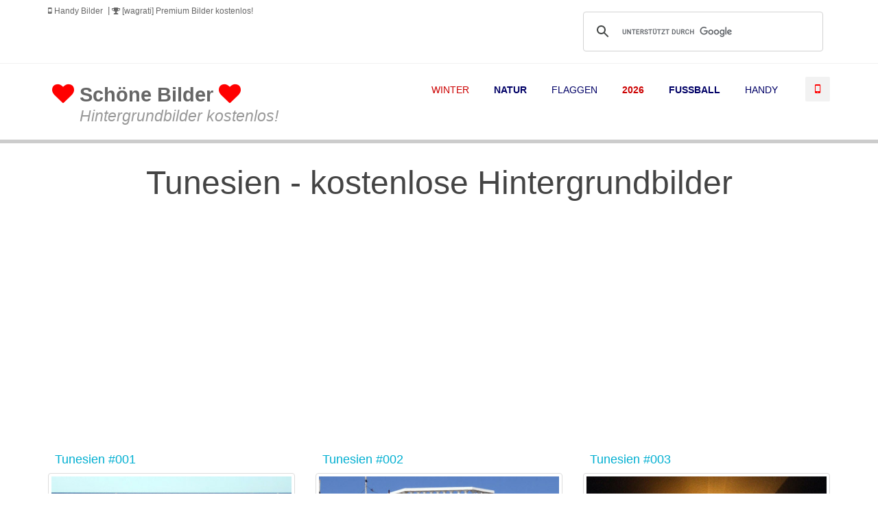

--- FILE ---
content_type: text/html; charset=UTF-8
request_url: https://www.wallpaper-gratis.eu/reise-urlaub/tunesien/tunesien1.php
body_size: 7565
content:
<!doctype html>
<!--[if IE 8 ]><html class="ie ie8" lang="en"> <![endif]-->
<!--[if (gte IE 9)|!(IE)]><html lang="en" class="no-js"> <![endif]-->
<html lang="en">

<head>

    <!-- Basic -->
    <title>Tunesien - Hintergrundbild kostenlos - Reise & Urlaub</title>
	<meta name="Title" content="Desktopbild kostenlos - Reise & Urlaub - Tunesien">
	<meta name="Subject" content="Desktopbild kostenlos - Reise & Urlaub - Tunesien">
	<meta name="Description" content="Kostenlose Desktopbilder: Tunesien - Wallpaper gratis! Reise & Urlaub">
	<meta name="Keywords" content="Kostenlos, Desktopbild, Tunesien, Reise, Urlaub, wallpaper, gratis!">
	<meta name="Language" content="de">
	<meta http-equiv="Content-Language" content="de">
	<meta name="Abstract" content="Desktopbild kostenlos - Reise & Urlaub - Tunesien">
	<meta name="page-topic" content="Hintergrundbild kostenlos - Reise & Urlaub - Tunesien" lang="de">
	<meta name="Copyright" content="© wallpaper-gratis.eu">
	<meta name="Revisit-After" content="2 Days">
	<meta name="Distribution" content="Global">
	<meta name="Robots" content="All">
	<meta name="dateofLastModification-YYYYMMDD" content="2008/09/21">
	<meta property="og:image" content="http://www.wallpaper-gratis.eu/reise-urlaub/tunesien/tunesien002_1024x768.jpg" />

    <!-- Define Charset -->
    <meta charset="utf-8">

    <!-- Responsive Metatag -->
    <meta name="viewport" content="width=device-width, initial-scale=1, maximum-scale=1">

    <!-- Bootstrap CSS  -->
    <link rel="stylesheet" href="../../asset/css/bootstrap.min.css" type="text/css" media="screen">

    <!-- Font Awesome CSS -->
    <link rel="stylesheet" href="../../css/font-awesome.min.css" type="text/css" media="screen">

    <!-- Margo CSS Styles  -->
    <link rel="stylesheet" type="text/css" href="../../css/style.css" media="screen">

    <!-- Responsive CSS Styles  -->
    <link rel="stylesheet" type="text/css" href="../../css/responsive.css" media="screen">

    <!-- Css3 Transitions Styles  -->
    <link rel="stylesheet" type="text/css" href="../../css/animate.css" media="screen">

    <!-- Color CSS Styles  -->
    <link rel="stylesheet" type="text/css" href="../../css/colors/peach.css" title="peach" media="screen" />

    <!-- Margo JS  -->
    <script type="text/javascript" src="../../js/jquery-2.1.1.min.js"></script>
    <script type="text/javascript" src="../../js/jquery.migrate.js"></script>
    <script type="text/javascript" src="../../js/modernizrr.js"></script>
    <script type="text/javascript" src="../../asset/js/bootstrap.min.js"></script>
    <script type="text/javascript" src="../../js/jquery.fitvids.js"></script>
    <script type="text/javascript" src="../../js/owl.carousel.min.js"></script>
    <script type="text/javascript" src="../../js/nivo-lightbox.min.js"></script>
    <script type="text/javascript" src="../../js/jquery.isotope.min.js"></script>
    <script type="text/javascript" src="../../js/jquery.appear.js"></script>
    <script type="text/javascript" src="../../js/count-to.js"></script>
    <script type="text/javascript" src="../../js/jquery.textillate.js"></script>
    <script type="text/javascript" src="../../js/jquery.lettering.js"></script>
    <script type="text/javascript" src="../../js/jquery.easypiechart.min.js"></script>
    <script type="text/javascript" src="../../js/jquery.nicescroll.min.js"></script>
    <script type="text/javascript" src="../../js/jquery.parallax.js"></script>
    <script type="text/javascript" src="../../js/mediaelement-and-player.js"></script>
    <script type="text/javascript" src="../../js/script.js"></script>

    <!--[if IE 8]><script src="http://html5shiv.googlecode.com/svn/trunk/html5.js"></script><![endif]-->
    <!--[if lt IE 9]><script src="http://html5shiv.googlecode.com/svn/trunk/html5.js"></script><![endif]-->

	<!-- Global site tag (gtag.js) - Google Analytics -->
<script async src="https://www.googletagmanager.com/gtag/js?id=UA-676129-2"></script>
<script>
  window.dataLayer = window.dataLayer || [];
  function gtag(){dataLayer.push(arguments);}
  gtag('js', new Date());

  gtag('config', 'UA-676129-2');
</script>

<div id="fb-root"></div>
<script>(function(d, s, id) {
  var js, fjs = d.getElementsByTagName(s)[0];
  if (d.getElementById(id)) return;
  js = d.createElement(s); js.id = id;
  js.src = 'https://connect.facebook.net/de_DE/sdk.js#xfbml=1&version=v2.12&appId=175674999509257&autoLogAppEvents=1';
  fjs.parentNode.insertBefore(js, fjs);
}(document, 'script', 'facebook-jssdk'));</script>

<script async src="//pagead2.googlesyndication.com/pagead/js/adsbygoogle.js"></script>
<script>
     (adsbygoogle = window.adsbygoogle || []).push({
          google_ad_client: "ca-pub-7184136725588157",
          enable_page_level_ads: true
     });
</script></head>

<body>

    <!-- Full Body Container -->
    <div id="container">
        
        
        <!-- Start Header Section --> 
        <div class="hidden-header"></div>
        <header class="clearfix">
            
            
<!-- Start Top Bar -->
            <div class="top-bar">
                <div class="container">
                    <div class="row">
                        <div class="col-md-7">
                            <!-- Start Contact Info -->
                            <ul class="contact-details">
                                <li><a href="/handy-hintergrundbilder/index.php"><i class="fa fa-mobile"></i> Handy Bilder</a></li>
								<!--li><a href="http://www.zazzle.de/wagrati?rf=238044594603854913"><i class="fa fa-image"></i> Poster &amp; Leinwandbilder</a></li-->
								<!--li><a href="http://www.cafepress.com/wagrati"><i class="fa fa-gift"></i> Fotogeschenke</a></li-->
								<li><a href="https://www.wagrati.eu?lang=de"><i class="fa fa-trophy"></i> [wagrati] Premium Bilder kostenlos!</a></li>
                            </ul>
                            <!-- End Contact Info -->
                        </div><!-- .col-md-6 -->
                        <div xclass="col-md-5" style="float:right; width:400px;">
						<h3 style="font-size:14px; line-height:18px;">
						<!-- Google Search -->
                            <script>
							  (function() {
								var cx = '016835652201746912722:g3mfikyctrg';
								var gcse = document.createElement('script');
								gcse.type = 'text/javascript';
								gcse.async = true;
								gcse.src = (document.location.protocol == 'https:' ? 'https:' : 'http:') +
									'//cse.google.com/cse.js?cx=' + cx;
								var s = document.getElementsByTagName('script')[0];
								s.parentNode.insertBefore(gcse, s);
							  })();
							</script>
							<gcse:search></gcse:search>
						<!-- End Google Search -->
						</h3>
                        </div><!-- .col-md-6 -->
                    </div><!-- .row -->
                </div><!-- .container -->
            </div><!-- .top-bar -->
            <!-- End Top Bar -->            
            <script async src="//pagead2.googlesyndication.com/pagead/js/adsbygoogle.js"></script>
<script>
  (adsbygoogle = window.adsbygoogle || []).push({
    google_ad_client: "ca-pub-7184136725588157",
    enable_page_level_ads: true
  });
</script>

<!-- Start  Logo & Naviagtion  -->
            <div class="navbar navbar-default navbar-top">
                <div class="container">
                    <div class="navbar-header">
                        <!-- Stat Toggle Nav Link For Mobiles -->
                        <button type="button" class="navbar-toggle" data-toggle="collapse" data-target=".navbar-collapse">
                            <i class="fa fa-bars"></i>
                        </button>
						<a href="/index.php"><p style="font-size:1.8em; text-align:left; margin-top:1em; padding-left:.2em;"><i class="fa fa-heart" style="color:red;"></i> <b>Schöne Bilder</b> <i class="fa fa-heart" style="color:red;"></i><br />&nbsp;&nbsp;&nbsp;&nbsp;&nbsp;<span style="color:#999; font-size:.8em; font-style:italic;">Hintergrundbilder kostenlos!</span>
                        <!-- End Toggle Nav Link For Mobiles -->
                    </div>
                    <div class="navbar-collapse collapse">
                        <!-- Stat Search -->
                        <div class="search-side">
                            <a href="/handy-hintergrundbilder/index.php" class="show-search" title="Handy Hintergrundbilder"><i class="fa fa-mobile" style="color:red;"></i></a>
                            <div class="search-form">
                            </div>
                        </div>
                        <!-- End Search -->
                        <!-- Start Navigation List -->
                        <ul class="nav navbar-nav navbar-right">
                            <!--li>
                                <a href="/nachrichten/"><span style="color:#c00;">NEU & AKTUELL</span></a>
							</li>
                            <li>
                                <a href="/die-besten-bilder/"><span style="color:#0c0;">TOP BILDER</span></a>
							</li-->
                            <li>
                                <a href="/hintergrundbilder-kostenlos/winter.php" style="color:#c00;">WINTER</a>
							</li>
                            <li>
                                <a href="/hintergrundbilder-kostenlos/natur.php" style="color:#006;"><b>NATUR</b></a>
							</li>
							<li>
                                <a href="/hintergrundbilder-kostenlos/flaggen-fahnen.php" style="color:#006;">FLAGGEN</a>
							</li>
                            <li>
                                <a href="/hintergrundbilder-kostenlos/2026.php" style="color:#c00;"><b>2026</b></a>
							</li>
                            <li>
                                <a href="/hintergrundbilder-kostenlos/fussball.php" style="color:#006;"><b>FUSSBALL</b></a>
							</li>
                            <li>
                                <a href="/handy-hintergrundbilder/index.php" style="color:#006;">HANDY</a>
							</li>
                            <!--li>
                                <a href="/magazin/index.php"><b>MAGAZIN</b></a>
							</li-->
                            <!--li>
                                <a href="/hintergrundbilder-abc.php"><b style="color:#c00;">ABC</b></a>
							</li-->
						</ul>
                        <!-- End Navigation List -->
                    </div>
                </div>
            </div>
            <div style="width:100%; height:6px; background:#ccc; margin-bottom:18px;">
				<hr />
            </div>            
            
        </header> 
        <!-- End Header Section -->  
		
			<!-- Divider -->
            <div class="hr1 margin-60"></div>
			
			<div class="container">
			<div class="row">
				<div class="col-md-12" style="width:100%; margin:12px auto; text-align:center;">
					<h1>Tunesien - kostenlose Hintergrundbilder</h1>
				</div>
			</div>
		</div> 
					
		<div class="container">
			<div class="row">
				<div class="col-md-12" style="width:80%; margin:36px 10%; text-align:center;">
					<script async src="//pagead2.googlesyndication.com/pagead/js/adsbygoogle.js"></script>
<!-- Single Bild DE APT -->
<ins class="adsbygoogle"
     style="display:block"
     data-ad-client="ca-pub-7184136725588157"
     data-ad-slot="6320461744"
     data-ad-format="auto"></ins>
<script>
(adsbygoogle = window.adsbygoogle || []).push({});
</script>				</div>
			</div>
		</div>
		
		<div class="container">
				<div class="page-content">
					
					<div class="row">
						<div class="col-md-4 image-service-box">
							<h4><a href="tunesien001_1400x1050.jpg" target="_blank">Tunesien</a> <a href="tunesien001_1024x768.jpg" target="_blank">#001</a>
							</h4>
							<a href="tunesien001-hintergrundbild.php" target="_blank">
								<img class="img-thumbnail" src="tunesien001_400x300.jpg" alt="Tunesien" />
							</a>
							<a href="tunesien001-hintergrundbild.php" target="_blank">
								<div style="float:left; margin-right:12px;">
									<i class="fa fa-download icon-large" title="Hintergrundbild herunterladen"></i>
								</div>
								<div style="margin-left:12px; font-size:12px;">
									<b>Max. Grösse: 1400x1050&nbsp;px</b>
								</div>
							</a>
							<p>&nbsp;</p>
						</div>						
						<div class="col-md-4 image-service-box">
							<h4><a href="tunesien002_1400x1050.jpg" target="_blank">Tunesien</a> <a href="tunesien002_1024x768.jpg" target="_blank">#002</a>
							</h4>
							<a href="tunesien002-hintergrundbild.php" target="_blank">
								<img class="img-thumbnail" src="tunesien002_400x300.jpg" alt="Tunesien" />
							</a>
							<a href="tunesien002-hintergrundbild.php" target="_blank">
								<div style="float:left; margin-right:12px;">
									<i class="fa fa-download icon-large" title="Hintergrundbild herunterladen"></i>
								</div>
								<div style="margin-left:12px; font-size:12px;">
									<b>Max. Grösse: 1400x1050&nbsp;px</b>
								</div>
							</a>
							<p>&nbsp;</p>
						</div>						
						<div class="col-md-4 image-service-box">
							<h4><a href="tunesien003_1400x1050.jpg" target="_blank">Tunesien</a> <a href="tunesien003_1024x768.jpg" target="_blank">#003</a>
							</h4>
							<a href="tunesien003-hintergrundbild.php" target="_blank">
								<img class="img-thumbnail" src="tunesien003_400x300.jpg" alt="Tunesien" />
							</a>
							<a href="tunesien003-hintergrundbild.php" target="_blank">
								<div style="float:left; margin-right:12px;">
									<i class="fa fa-download icon-large" title="Hintergrundbild herunterladen"></i>
								</div>
								<div style="margin-left:12px; font-size:12px;">
									<b>Max. Grösse: 1400x1050&nbsp;px</b>
								</div>
							</a>
							<p>&nbsp;</p>
						</div>					</div>
					
					<div class="container">
						<div class="row">
							<div class="col-md-12" style="width:80%; margin:36px 10%; text-align:center;">
									<script async src="//pagead2.googlesyndication.com/pagead/js/adsbygoogle.js"></script>
<!-- Single Bild DE APT -->
<ins class="adsbygoogle"
     style="display:block"
     data-ad-client="ca-pub-7184136725588157"
     data-ad-slot="6320461744"
     data-ad-format="auto"></ins>
<script>
(adsbygoogle = window.adsbygoogle || []).push({});
</script>							</div>
						</div>
					</div>
					
					<div class="row">
						<div class="col-md-4 image-service-box">
							<h4><a href="tunesien004_1400x1050.jpg" target="_blank">Tunesien</a> <a href="tunesien004_1024x768.jpg" target="_blank">#004</a>
							</h4>
							<a href="tunesien004-hintergrundbild.php" target="_blank">
								<img class="img-thumbnail" src="tunesien004_400x300.jpg" alt="Tunesien" />
							</a>
							<a href="tunesien004-hintergrundbild.php" target="_blank">
								<div style="float:left; margin-right:12px;">
									<i class="fa fa-download icon-large" title="Hintergrundbild herunterladen"></i>
								</div>
								<div style="margin-left:12px; font-size:12px;">
									<b>Max. Grösse: 1400x1050&nbsp;px</b>
								</div>
							</a>
							<p>&nbsp;</p>
						</div>						
						<div class="col-md-4 image-service-box">
							<h4><a href="tunesien005_1400x1050.jpg" target="_blank">Tunesien</a> <a href="tunesien005_1024x768.jpg" target="_blank">#005</a>
							</h4>
							<a href="tunesien005-hintergrundbild.php" target="_blank">
								<img class="img-thumbnail" src="tunesien005_400x300.jpg" alt="Tunesien" />
							</a>
							<a href="tunesien005-hintergrundbild.php" target="_blank">
								<div style="float:left; margin-right:12px;">
									<i class="fa fa-download icon-large" title="Hintergrundbild herunterladen"></i>
								</div>
								<div style="margin-left:12px; font-size:12px;">
									<b>Max. Grösse: 1400x1050&nbsp;px</b>
								</div>
							</a>
							<p>&nbsp;</p>
						</div>						
						<div class="col-md-4 image-service-box">
							<h4><a href="tunesien006_1400x1050.jpg" target="_blank">Tunesien</a> <a href="tunesien006_1024x768.jpg" target="_blank">#006</a>
							</h4>
							<a href="tunesien006-hintergrundbild.php" target="_blank">
								<img class="img-thumbnail" src="tunesien006_400x300.jpg" alt="Tunesien" />
							</a>
							<a href="tunesien006-hintergrundbild.php" target="_blank">
								<div style="float:left; margin-right:12px;">
									<i class="fa fa-download icon-large" title="Hintergrundbild herunterladen"></i>
								</div>
								<div style="margin-left:12px; font-size:12px;">
									<b>Max. Grösse: 1400x1050&nbsp;px</b>
								</div>
							</a>
							<p>&nbsp;</p>
						</div>					</div>
					
					<div class="row">
						<div class="col-md-4 image-service-box">
							<h4><a href="tunesien007_1400x1050.jpg" target="_blank">Tunesien</a> <a href="tunesien007_1024x768.jpg" target="_blank">#007</a>
							</h4>
							<a href="tunesien007-hintergrundbild.php" target="_blank">
								<img class="img-thumbnail" src="tunesien007_400x300.jpg" alt="Tunesien" />
							</a>
							<a href="tunesien007-hintergrundbild.php" target="_blank">
								<div style="float:left; margin-right:12px;">
									<i class="fa fa-download icon-large" title="Hintergrundbild herunterladen"></i>
								</div>
								<div style="margin-left:12px; font-size:12px;">
									<b>Max. Grösse: 1400x1050&nbsp;px</b>
								</div>
							</a>
							<p>&nbsp;</p>
						</div>						
						<div class="col-md-4 image-service-box">
							<h4><a href="tunesien008_1400x1050.jpg" target="_blank">Tunesien</a> <a href="tunesien008_1024x768.jpg" target="_blank">#008</a>
							</h4>
							<a href="tunesien008-hintergrundbild.php" target="_blank">
								<img class="img-thumbnail" src="tunesien008_400x300.jpg" alt="Tunesien" />
							</a>
							<a href="tunesien008-hintergrundbild.php" target="_blank">
								<div style="float:left; margin-right:12px;">
									<i class="fa fa-download icon-large" title="Hintergrundbild herunterladen"></i>
								</div>
								<div style="margin-left:12px; font-size:12px;">
									<b>Max. Grösse: 1400x1050&nbsp;px</b>
								</div>
							</a>
							<p>&nbsp;</p>
						</div>						
						<div class="col-md-4 image-service-box">
							<h4><a href="tunesien009_1400x1050.jpg" target="_blank">Tunesien</a> <a href="tunesien009_1024x768.jpg" target="_blank">#009</a>
							</h4>
							<a href="tunesien009-hintergrundbild.php" target="_blank">
								<img class="img-thumbnail" src="tunesien009_400x300.jpg" alt="Tunesien" />
							</a>
							<a href="tunesien009-hintergrundbild.php" target="_blank">
								<div style="float:left; margin-right:12px;">
									<i class="fa fa-download icon-large" title="Hintergrundbild herunterladen"></i>
								</div>
								<div style="margin-left:12px; font-size:12px;">
									<b>Max. Grösse: 1400x1050&nbsp;px</b>
								</div>
							</a>
							<p>&nbsp;</p>
						</div>					</div>
					
					<div class="row">
						<div class="col-md-4 image-service-box">
							<h4><a href="tunesien011_1400x1050.jpg" target="_blank">Tunesien</a> <a href="tunesien011_1024x768.jpg" target="_blank">#011</a>
							</h4>
							<a href="tunesien011-hintergrundbild.php" target="_blank">
								<img class="img-thumbnail" src="tunesien011_400x300.jpg" alt="Tunesien" />
							</a>
							<a href="tunesien011-hintergrundbild.php" target="_blank">
								<div style="float:left; margin-right:12px;">
									<i class="fa fa-download icon-large" title="Hintergrundbild herunterladen"></i>
								</div>
								<div style="margin-left:12px; font-size:12px;">
									<b>Max. Grösse: 1400x1050&nbsp;px</b>
								</div>
							</a>
							<p>&nbsp;</p>
						</div>						
						<div class="col-md-4 image-service-box">
							<h4><a href="tunesien012_1400x1050.jpg" target="_blank">Tunesien</a> <a href="tunesien012_1024x768.jpg" target="_blank">#012</a>
							</h4>
							<a href="tunesien012-hintergrundbild.php" target="_blank">
								<img class="img-thumbnail" src="tunesien012_400x300.jpg" alt="Tunesien" />
							</a>
							<a href="tunesien012-hintergrundbild.php" target="_blank">
								<div style="float:left; margin-right:12px;">
									<i class="fa fa-download icon-large" title="Hintergrundbild herunterladen"></i>
								</div>
								<div style="margin-left:12px; font-size:12px;">
									<b>Max. Grösse: 1400x1050&nbsp;px</b>
								</div>
							</a>
							<p>&nbsp;</p>
						</div>						
						<div class="col-md-4 image-service-box">
							<h4><a href="tunesien013_1400x1050.jpg" target="_blank">Tunesien</a> <a href="tunesien013_1024x768.jpg" target="_blank">#013</a>
							</h4>
							<a href="tunesien013-hintergrundbild.php" target="_blank">
								<img class="img-thumbnail" src="tunesien013_400x300.jpg" alt="Tunesien" />
							</a>
							<a href="tunesien013-hintergrundbild.php" target="_blank">
								<div style="float:left; margin-right:12px;">
									<i class="fa fa-download icon-large" title="Hintergrundbild herunterladen"></i>
								</div>
								<div style="margin-left:12px; font-size:12px;">
									<b>Max. Grösse: 1400x1050&nbsp;px</b>
								</div>
							</a>
							<p>&nbsp;</p>
						</div>					</div>
        
					<div class="container">
						<div class="row">
							<div class="col-md-12" style="width:80%; margin:36px 10%; text-align:center;">
									<script async src="//pagead2.googlesyndication.com/pagead/js/adsbygoogle.js"></script>
<!-- Single Bild DE APT -->
<ins class="adsbygoogle"
     style="display:block"
     data-ad-client="ca-pub-7184136725588157"
     data-ad-slot="6320461744"
     data-ad-format="auto"></ins>
<script>
(adsbygoogle = window.adsbygoogle || []).push({});
</script>							</div>
						</div>
					</div>
					
					<div class="row">
						<div class="col-md-4 image-service-box">
							<h4><a href="tunesien014_1400x1050.jpg" target="_blank">Tunesien</a> <a href="tunesien014_1024x768.jpg" target="_blank">#014</a>
							</h4>
							<a href="tunesien014-hintergrundbild.php" target="_blank">
								<img class="img-thumbnail" src="tunesien014_400x300.jpg" alt="Tunesien" />
							</a>
							<a href="tunesien014-hintergrundbild.php" target="_blank">
								<div style="float:left; margin-right:12px;">
									<i class="fa fa-download icon-large" title="Hintergrundbild herunterladen"></i>
								</div>
								<div style="margin-left:12px; font-size:12px;">
									<b>Max. Grösse: 1400x1050&nbsp;px</b>
								</div>
							</a>
							<p>&nbsp;</p>
						</div>						
						<div class="col-md-4 image-service-box">
							<h4><a href="tunesien015_1400x1050.jpg" target="_blank">Tunesien</a> <a href="tunesien015_1024x768.jpg" target="_blank">#015</a>
							</h4>
							<a href="tunesien015-hintergrundbild.php" target="_blank">
								<img class="img-thumbnail" src="tunesien015_400x300.jpg" alt="Tunesien" />
							</a>
							<a href="tunesien015-hintergrundbild.php" target="_blank">
								<div style="float:left; margin-right:12px;">
									<i class="fa fa-download icon-large" title="Hintergrundbild herunterladen"></i>
								</div>
								<div style="margin-left:12px; font-size:12px;">
									<b>Max. Grösse: 1400x1050&nbsp;px</b>
								</div>
							</a>
							<p>&nbsp;</p>
						</div>						
						<div class="col-md-4 image-service-box">
							<h4><a href="tunesien016_1400x1050.jpg" target="_blank">Tunesien</a> <a href="tunesien016_1024x768.jpg" target="_blank">#016</a>
							</h4>
							<a href="tunesien016-hintergrundbild.php" target="_blank">
								<img class="img-thumbnail" src="tunesien016_400x300.jpg" alt="Tunesien" />
							</a>
							<a href="tunesien016-hintergrundbild.php" target="_blank">
								<div style="float:left; margin-right:12px;">
									<i class="fa fa-download icon-large" title="Hintergrundbild herunterladen"></i>
								</div>
								<div style="margin-left:12px; font-size:12px;">
									<b>Max. Grösse: 1400x1050&nbsp;px</b>
								</div>
							</a>
							<p>&nbsp;</p>
						</div>					</div>
					
					<div class="row">
						<div class="col-md-4 image-service-box">
							<h4><a href="tunesien017_1400x1050.jpg" target="_blank">Tunesien</a> <a href="tunesien017_1024x768.jpg" target="_blank">#017</a>
							</h4>
							<a href="tunesien017-hintergrundbild.php" target="_blank">
								<img class="img-thumbnail" src="tunesien017_400x300.jpg" alt="Tunesien" />
							</a>
							<a href="tunesien017-hintergrundbild.php" target="_blank">
								<div style="float:left; margin-right:12px;">
									<i class="fa fa-download icon-large" title="Hintergrundbild herunterladen"></i>
								</div>
								<div style="margin-left:12px; font-size:12px;">
									<b>Max. Grösse: 1400x1050&nbsp;px</b>
								</div>
							</a>
							<p>&nbsp;</p>
						</div>						
						<div class="col-md-4 image-service-box">
							<h4><a href="tunesien018_1400x1050.jpg" target="_blank">Tunesien</a> <a href="tunesien018_1024x768.jpg" target="_blank">#018</a>
							</h4>
							<a href="tunesien018-hintergrundbild.php" target="_blank">
								<img class="img-thumbnail" src="tunesien018_400x300.jpg" alt="Tunesien" />
							</a>
							<a href="tunesien018-hintergrundbild.php" target="_blank">
								<div style="float:left; margin-right:12px;">
									<i class="fa fa-download icon-large" title="Hintergrundbild herunterladen"></i>
								</div>
								<div style="margin-left:12px; font-size:12px;">
									<b>Max. Grösse: 1400x1050&nbsp;px</b>
								</div>
							</a>
							<p>&nbsp;</p>
						</div>						
						<div class="col-md-4 image-service-box">
							<h4><a href="tunesien019_1400x1050.jpg" target="_blank">Tunesien</a> <a href="tunesien019_1024x768.jpg" target="_blank">#019</a>
							</h4>
							<a href="tunesien019-hintergrundbild.php" target="_blank">
								<img class="img-thumbnail" src="tunesien019_400x300.jpg" alt="Tunesien" />
							</a>
							<a href="tunesien019-hintergrundbild.php" target="_blank">
								<div style="float:left; margin-right:12px;">
									<i class="fa fa-download icon-large" title="Hintergrundbild herunterladen"></i>
								</div>
								<div style="margin-left:12px; font-size:12px;">
									<b>Max. Grösse: 1400x1050&nbsp;px</b>
								</div>
							</a>
							<p>&nbsp;</p>
						</div>					</div>
					
					<div class="container">
						<div class="row">
							<div class="col-md-12" style="width:80%; margin:36px 10%; text-align:center;">
								<p><b>Tunesien</b> (amtlich: Tunesische Republik) ist ein Staat in Nordafrika, der im Norden und Osten an das Mittelmeer, im Westen an Algerien und im Süd-Osten an Libyen grenzt. Sein Name ist von dem Namen seiner Hauptstadt Tunis abgeleitet. Tunesien gehört zu den Maghreb-Ländern. Die größte vorgelagerte Insel ist Djerba (514 km2). Das Land ist mit 163.610 km2 ungefähr doppelt so groß wie Österreich. Es wird von mehr als 10 Millionen Menschen bewohnt. | Aus <a href="http://de.wikipedia.org/wiki/Tunesien" target="_blank">Wikipedia - Tunesien</a></p>
								<p>&nbsp;</p>
								<div class="google-maps">
									<iframe src="https://www.google.com/maps/embed?pb=!1m14!1m8!1m3!1d7445543.65885052!2d9.536859!3d33.887733!3m2!1i1024!2i768!4f13.1!3m3!1m2!1s0x125595448316a4e1%3A0x3a84333aaa019bef!2sTunesien!5e1!3m2!1sde!2sus!4v1432145591033" width="600" height="450" frameborder="0" style="border:0"></iframe>
								</div>
							</div>
						</div>
					</div>
					
				</div>
				<!-- End Accordion -->
							
		</div>
			
		<!-- Divider -->
            <div class="hr1 margin-60"></div>
		
		<!-- Start Portfolio Section -->
            <div class="project">
            <div class="container">
                    <!-- Start Recent Projects Carousel -->
				<div class="recent-projects">
					<h4 class="title"><span>Neue Desktop-Hintergrundbilder</span></h4>
					<div class="projects-carousel touch-carousel">
						
						<div class="portfolio-item item">
							<div class="portfolio-border">
								<div class="portfolio-thumb">
									<a href="/flaggen/regenbogen/regenbogenflagge.php">
										<div class="thumb-overlay"><i class="fa fa-arrow-circle-right"></i></div>
										<img alt="Regenbogenflagge" src="https://www.wallpaper-gratis.eu/flaggen/regenbogen/regenbogenflagge014_400x225.jpg" />
									</a>
								</div>
								<div class="portfolio-details">
										<h4>Regenbogenflagge</h4>
										<span>Rot, orange, gelb, grün...</span>
								</div>
							</div>
						</div>
						
						<div class="portfolio-item item">
							<div class="portfolio-border">
								<div class="portfolio-thumb">
									<a href="/worter/vornamen/madchen-vornamen.php">
										<div class="thumb-overlay"><i class="fa fa-arrow-circle-right"></i></div>
										<img alt="Mädchennamen" src="/worter/vornamen/leonie001_300x169.jpg" />
									</a>
								</div>
								<div class="portfolio-details">
										<h4>Mädchennamen</h4>
										<span>Die beliebtesten Vornamen</span>
								</div>
							</div>
						</div>
						
						<div class="portfolio-item item">
							<div class="portfolio-border">
								<div class="portfolio-thumb">
									<a href="/natur/feuer/feuer.php">
										<div class="thumb-overlay"><i class="fa fa-arrow-circle-right"></i></div>
										<img alt="Feuer" src="/natur/feuer/feuer004_300x169.jpg" />
									</a>
								</div>
								<div class="portfolio-details">
										<h4>Feuer</h4>
										<span>Desktop Hintergrundbilder</span>
								</div>
							</div>
						</div>
						
						<div class="portfolio-item item">
							<div class="portfolio-border">
								<div class="portfolio-thumb">
									<a href="/farben-formen/abstrakt/watercolor-fantasy.php">
										<div class="thumb-overlay"><i class="fa fa-arrow-circle-right"></i></div>
										<img alt="Grunge - bunte Hintergrundbilder" src="/farben-formen/abstrakt/watercolor-fantasy011_400x225.jpg" />
									</a>
								</div>
								<div class="portfolio-details">
									<h4>Watercolor Dark Fantasy</h4>
									<span>Desktop Hintergrundbilder</span>
								</div>
							</div>
						</div>
						
						<div class="portfolio-item item">
							<div class="portfolio-border">
							<a href="/art/mandala/mandala-schwarzer-hintergrund.php">
								<div class="portfolio-thumb">
										<div class="thumb-overlay"><i class="fa fa-arrow-circle-right"></i></div>
										<img alt="Hand gezeichnete Mandalas" src="/art/mandala/mandala032_300x169.jpg" />
								</div>
								<div class="portfolio-details">
										<h4>Mandala</h4>
										<span>Desktop Hintergrundbilder</span>
								</div>
							</a>
							</div>
						</div>
						
						<div class="portfolio-item item">
							<div class="portfolio-border">
							<a href="/hintergrundbild/rubiks-cube/zauberwurfel.php">
								<div class="portfolio-thumb">
									<div class="thumb-overlay"><i class="fa fa-arrow-circle-right"></i></div>
									<img alt="Zauberwürfel - Rubik's Cube" src="/hintergrundbild/rubiks-cube/zauberwurfel004_300x169.jpg" />
								</div>
								<div class="portfolio-details">
									<h4>Zauberwürfel - Rubik's Cube</h4>
									<span>Desktop Hintergrundbilder</span>
								</div>
							</a>
							</div>
						</div>
						
						<div class="portfolio-item item">
							<div class="portfolio-border">
							<a href="/schule/chemie/periodensystem.php">
								<div class="portfolio-thumb">
									<div class="thumb-overlay"><i class="fa fa-arrow-circle-right"></i></div>
									<img alt="Periodensystem der Elemente" src="/schule/chemie/periodensystem003_300x169.jpg" />
								</div>
								<div class="portfolio-details">
									<h4>Periodensystem der Elemente</h4>
									<span>Desktop Hintergrundbilder</span>
								</div>
							</a>
							</div>
						</div>
						
						<div class="portfolio-item item">
							<div class="portfolio-border">
								<div class="portfolio-thumb">
									<a href="/computer-art/dreieck/bunte-dreiecke.php">
										<div class="thumb-overlay"><i class="fa fa-arrow-circle-right"></i></div>
										<img alt="Bunte Dreiecke" src="/computer-art/dreieck/bunte-dreiecke003_300x169.jpg" />
									</a>
								</div>
								<div class="portfolio-details">
										<h4>Bunte Dreiecke</h4>
										<span>Desktop Hintergrundbilder</span>
								</div>
							</div>
						</div>
						
						<div class="portfolio-item item">
							<div class="portfolio-border">
								<div class="portfolio-thumb">
									<a title="Raffinerie" href="/fullhd-hintergrundbilder/wolken.php">
										<div class="thumb-overlay"><i class="fa fa-arrow-circle-right"></i></div>
										<img alt="Wolken" src="/fullhd-hintergrundbilder/bild/wolken903_300x169.jpg" />
									</a>
								</div>
								<div class="portfolio-details">
										<h4>Wolken</h4>
										<span>FullHD Bilder</span>
								</div>
							</div>
						</div>
						
						<div class="portfolio-item item">
							<div class="portfolio-border">
								<div class="portfolio-thumb">
									<a href="/art/fantasy/mystischer-wald.php">
										<div class="thumb-overlay"><i class="fa fa-arrow-circle-right"></i></div>
										<img alt="Mystischer Wald" src="/art/fantasy/mystischer-wald003_300x169.jpg" />
									</a>
								</div>
								<div class="portfolio-details">
										<h4>Mystischer Wald</h4>
										<span>Desktop Hintergrundbilder</span>
								</div>
							</div>
						</div>
						
						<div class="portfolio-item item">
							<div class="portfolio-border">
								<div class="portfolio-thumb">
									<a title="Katze am Dach" href="/fullhd-hintergrundbilder/katze-am-dach.php">
										<div class="thumb-overlay"><i class="fa fa-arrow-circle-right"></i></div>
										<img alt="Katze am Dach" src="/fullhd-hintergrundbilder/bild/katze-am-dach004_300x169.jpg" />
									</a>
								</div>
								<div class="portfolio-details">
										<h4>Katze am Dach</h4>
										<span>FullHD Bilder</span>
								</div>
							</div>
						</div>
                        
                        <div class="portfolio-item item">
							<div class="portfolio-border">
								<div class="portfolio-thumb">
									<a href="/fullhd-hintergrundbilder/bretter.php">
										<div class="thumb-overlay"><i class="fa fa-arrow-circle-right"></i></div>
										<img alt="Bretter" src="/fullhd-hintergrundbilder/bild/bretter001_300x169.jpg" />
									</a>
								</div>
								<div class="portfolio-details">
										<h4>Bretter</h4>
										<span>Desktop Hintergrundbilder</span>
								</div>
							</div>
						</div>
						
					</div>
				</div>
				<!-- End Recent Projects Carousel -->
            </div><!-- .container -->
			
			
            </div>
            <!-- End Portfolio Section -->
			<p>&nbsp;</p>            

            <div style="width:50%; max-width:1000px; height:auto; padding:1em; clear:both; margin:auto;">
							</div>
        
        
		<div class="container">
			<div class="row">
			
				<div class="col-md-12" style="width:100%; text-align:center;">
					<h3></h3>
					<script async src="//pagead2.googlesyndication.com/pagead/js/adsbygoogle.js"></script>
<ins class="adsbygoogle"
     style="display:block"
     data-ad-format="autorelaxed"
     data-ad-client="ca-pub-7184136725588157"
     data-ad-slot="4223484544"></ins>
<script>
     (adsbygoogle = window.adsbygoogle || []).push({});
</script>				</div>
			</div>
		</div>		
		
		<!-- Divider -->
            <div class="hr1 margin-60"></div>
        
       
        <!-- Start Footer Section -->
        <footer>
            <div class="container">
                <div class="row footer-widgets">
                    
                    <div class="col-md-4 col-xs-12">
                        <div class="footer-widget social-widget">
                            <h4>Follow Us<span class="head-line"></span></h4>
							<p>
								<a href="http://pinterest.com/wallpapergratis/" target="_blank" title="Follow me on Pinterest!"><img src="/img/pinterest-64px.png" alt="Hintergrundbilder kostenlos - Pinterest"></a>
								<a href="http://www.youtube.com/user/WallpaperGratis/videos" target="_blank" title="Follow me on YouTube!"><img src="/img/youtube-64px.png" alt="Hintergrundbilder kostenlos - YouTube"></a>
								<a href="http://wagrati.tumblr.com/" target="_blank" title="Follow me on Tumblr!"><img src="/img/tumblr-64px.png" alt="Hintergrundbilder kostenlos - Tumblr"></a>
								<a href="https://www.facebook.com/SchoneBilderMagazin/" target="_blank" title="Facebook"><img src="/img/facebook-64px.png" alt="Hintergrundbilder kostenlos - Faceook"></a>
							<br />&nbsp;<br />&nbsp;</p>
							<h4>Partners</h4>
							<ul><b>
								<li><a href="/index.php"><i class="fa fa-laptop"></i>&nbsp; Desktop Hintergrundbilder</a></li>
								<li><a href="/handy-hintergrundbilder/index.php">&nbsp;<i class="fa fa-mobile"></i>&nbsp;&nbsp; Handy Hintergrundbilder</a></li>
								<!--li><a href="/fullhd-hintergrundbilder/index.php"><i class="fa fa-desktop"></i>&nbsp; FullHD Hintergrundbilder</a></li-->
								<li><a href="/facebook-titelbilder/index.php"><i class="fa fa-facebook-square"></i>&nbsp; Facebook Titelbilder</a></li>
								<!--li><a href="http://www.zazzle.de/wagrati"><i class="fa fa-picture-o"></i>&nbsp; Poster &amp; Leinwandbilder</a></li-->
								<li><a href="/handy-sounds/index.php"><i class="fa fa-music"></i>&nbsp; Handy-Sounds</a></li>
								<li><a href="https://myphotosandwallpapers.wordpress.com/"><i class="fa fa-wordpress"></i>&nbsp; My Photos and Wallpapers (englisch)</a></li>
								<li><a href="http://hatterkep-boritokep.blog.hu/"><i class="fa fa-asterisk"></i>&nbsp; Háttérképek blog (ungarisch)</a></li>
							</b></ul>
                        </div>
                    </div>
                    
                    <!-- Start Contact Widget -->
                    <div class="col-md-4 col-xs-12">
                        <div class="footer-widget contact-widget">
                            <h4>www.wallpaper-gratis.eu</h4>
							
							 <p><b>Haftungshinweis.</b> Der Betreiber von www.wallpaper-gratis.eu übernimmt keine Haftung oder Garantie für den Inhalt von Webseiten, auf die www.wallpaper-gratis.eu verweist. Besucher von www.wallpaper-gratis.eu folgen Links zu anderen Webseiten auf eigene Gefahr.</p>
                            <ul>
                                <li><span>Email:</span> info@wallpaper-gratis.eu</li>
                            </ul>
                        </div>
                    </div><!-- .col-md-3 -->
                    <!-- End Contact Widget -->
					
					<!-- Start Contact Widget -->
                    <div class="col-md-4 col-xs-12">
                        <div class="footer-widget contact-widget">
                            <h4>Urheberrechte</h4>
							
							<p><b>Das Direktverlinken von Bildern ist verboten!</b><br />HOTLINKING FORBIDDEN!</p>						
                           
                            <p>Die Inhalte der Webseite www.wallpaper-gratis.eu sind urheberrechtlich geschützt. Der Betreiber von www.wallpaper-gratis.eu gewährt dem Besucher das Recht, die auf den Webseiten bereitgestellten Bilder ganz oder ausschnittweise für eigene, nicht kommerzielle Zwecke zu verwenden (Speicherung und Vervielfältigung). Aus Gründen des Urheberrechts ist die Speicherung und Vervielfältigung von Bildmaterial oder Grafiken aus dieser Webseite für nichtprivate Zwecke ohne vorherige, schriftliche Genehmigung nicht gestattet.</p>
                        </div>
                    </div>
                    
                </div>

                <!-- Start Copyright -->
                <div class="copyright-section">
                    <div class="row">
                        <div class="col-md-6">
                            <p>wallpaper-gratis.eu 2006-2026 | &copy; VB, Hungary</p>                        </div><!-- .col-md-6 -->
                        <div class="col-md-6">
                            <ul class="footer-nav">
                                <li><a href="/hintergrundbilder-abc.php">Sitemap</a>
                                </li>
                                <li><a href="/impressum.php">Impressum</a>
                                </li>
                            </ul>
                        </div><!-- .col-md-6 -->
                    </div><!-- .row -->
                </div>
                <!-- End Copyright -->

            </div>
        </footer>
        <!-- End Footer Section -->
		
<!-- Go to www.addthis.com/dashboard to customize your tools --> <script type="text/javascript" src="//s7.addthis.com/js/300/addthis_widget.js#pubid=ra-52a808cc53d042cc"></script> 

<!-- Start of StatCounter Code -->
<script type="text/javascript">
var sc_project=3187031; 
var sc_invisible=1; 
var sc_security="53389fcb"; 
var scJsHost = (("https:" == document.location.protocol) ?
"https://secure." : "http://www.");
document.write("<sc"+"ript type='text/javascript' src='" +
scJsHost+
"statcounter.com/counter/counter.js'></"+"script>");
</script>
<!-- End of StatCounter Code -->






<script type="text/javascript">(function(d, t, e, m){
    
    // Async Rating-Widget initialization.
    window.RW_Async_Init = function(){
                
        RW.init({
            huid: "297874",
            uid: "6d40c18facfd4ab9efd7bdce0eac6f8c",
            source: "website",
            options: {
                "size": "medium",
                "lng": "de",
                "style": "lean_heart",
                "isDummy": false
            } 
        });
        RW.render();
    };
        // Append Rating-Widget JavaScript library.
    var rw, s = d.getElementsByTagName(e)[0], id = "rw-js",
        l = d.location, ck = "Y" + t.getFullYear() + 
        "M" + t.getMonth() + "D" + t.getDate(), p = l.protocol,
        f = ((l.search.indexOf("DBG=") > -1) ? "" : ".min"),
        a = ("https:" == p ? "secure." + m + "js/" : "js." + m);
    if (d.getElementById(id)) return;              
    rw = d.createElement(e);
    rw.id = id; rw.async = true; rw.type = "text/javascript";
    rw.src = p + "//" + a + "external" + f + ".js?ck=" + ck;
    s.parentNode.insertBefore(rw, s);
    }(document, new Date(), "script", "rating-widget.com/"));</script>

        
    </div>
    <!-- End Full Body Container -->

    <!-- Go To Top Link -->
    <a href="#" class="back-to-top"><i class="fa fa-angle-up"></i></a>

</body>

</html>

--- FILE ---
content_type: text/html; charset=utf-8
request_url: https://www.google.com/recaptcha/api2/aframe
body_size: 114
content:
<!DOCTYPE HTML><html><head><meta http-equiv="content-type" content="text/html; charset=UTF-8"></head><body><script nonce="EtZIQt-zKFueOKYAD27t1g">/** Anti-fraud and anti-abuse applications only. See google.com/recaptcha */ try{var clients={'sodar':'https://pagead2.googlesyndication.com/pagead/sodar?'};window.addEventListener("message",function(a){try{if(a.source===window.parent){var b=JSON.parse(a.data);var c=clients[b['id']];if(c){var d=document.createElement('img');d.src=c+b['params']+'&rc='+(localStorage.getItem("rc::a")?sessionStorage.getItem("rc::b"):"");window.document.body.appendChild(d);sessionStorage.setItem("rc::e",parseInt(sessionStorage.getItem("rc::e")||0)+1);localStorage.setItem("rc::h",'1770121644264');}}}catch(b){}});window.parent.postMessage("_grecaptcha_ready", "*");}catch(b){}</script></body></html>